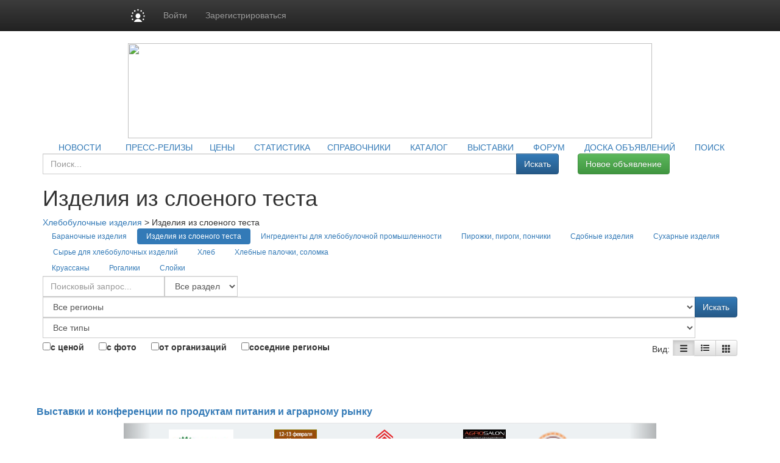

--- FILE ---
content_type: text/css
request_url: https://cdn.pdo.ru/css/prodportal.css
body_size: 2471
content:
#industry_id, #section {
	width: 120px !important;
}
#search-ext {
	width: 200px !important;
}

ul.divmenu {
    /*padding: 5px 3px 5px 3px !important;*/
    padding: 0 5px !important;
    border-top: none !important;
    border-bottom: none !important;
    margin: 0px 0 15px 5px !important;
}

ul.divmenu li {
    display: inline-block !important;
    padding: 0 10px 0 0 !important;
    height: inherit !important;
    margin: 0 !important;
    border: 0 !important;
    line-height: 18px;
}

ul.divmenu li a {
    color: #000 !important;
    text-transform: none !important;
	font-family: Tahoma, sans-serif;
    background-color: #e8f4fb;
    font-size: 13px !important;
    border: 1px solid #003399;
    padding: 0px 5px;
    margin: 2px -5px;
    display: block;
    border-radius: 5px;
}

ul.divmenu li a:hover {
    background-color: #a4cbe2;
}

.tiu .search-labels, .tiu .invite_text, .tiu .nogoods-message {
	font-family: tahoma;
	font-size: 13px !important;
}
.tiu .search-labels label {
	font-size: 11px;
}

.tiu div#search-items-container {
	margin-top: inherit !important;
	margin-right: 5px;
}

.search-form-ext.tiu {
	border-radius: 5px;
}

.tiu .search-form-block {
	margin-top: inherit !important;
	margin: 0 5px;
}

.tiu .search-form-ext {
	padding-right: 0 !important;
}

.tiu .search-form-ext input[type="text"], .tiu .search-form-ext select {
	width: 165px !important;
	border: 0;
	height: 29px !important;
	/* margin-left: -1px !important; */
}
.tiu #search-ext {
	padding-left: 5px !important;
	margin-left: 0 !important;
	margin-right: 0 !important;
	border: 0;
	margin-bottom: 1px;
	width: 175px !important;
}








.photo-element-item-title {
    padding: 0;
    font-family: Roboto, "Roboto Condensed", Ubuntu;
	margin-bottom: 5px !important;
}

.list-type-1 .photo-element-item .photo-element-item-title {
    min-height: 2.5em;
    height: 2.7em;
    padding: 0 5px;
}

.list-type-1 .photo-element-item-title>span {
    font-size: 14px !important;
    line-height: 13px;
    height: 30px;
    padding: 3px 0 0;
    display: inline-block;
    font-weight: normal;
    overflow: hidden;
}

.list-type-1 .photo-element-item-title {
    padding: 0px 5px 0;
    display: block;
    height: 2.6em;
    overflow: hidden;
    font-family: "Roboto Condensed", Roboto, Ubuntu;
}

.list-type-2 .photo-element-item-title {
    font-family: "Roboto Condensed", Roboto, Ubuntu;
}

.list-type-1 .photo-element-title-wrapper .photo-element-item-title {
    padding: 0;
}

.list-type-1 .photo-element-item-type {
    display: none;
}

.list-type-1 span.photo-element-item-price {
    display: block;
    line-height: 1em;
    padding: 0 5px 0 0;
    position: absolute;
    right: 0;
    bottom: 5px;
}

.list-type-3 span.photo-element-item-price {
	margin-top: -26px;
    text-align: center;
	line-height: 16px;
}
.list-type-3 .photo-element-item-title {
	width: 450px;
}

.list-type-1 span.photo-element-item-location {
    display: block;
    overflow: hidden !important;
    width: 7em !important;
    position: absolute;
    bottom: 5px;
    /*height: auto;*/
    line-height: 1.2em;
    font-size: 1em !important;
    max-width: 8em;
    overflow: hidden;
    height: 1em;
    width: 14em;
    padding: 0 5px;
    padding-bottom: 1px;
}

.list-type-1 .photo-element-price-block {
    font-size: 0.9em;
}

.list-type-3 a.photo-element-item-author {
    color: #48679a;
	font-family: "Roboto Condensed", Roboto, Ubuntu;
	overflow: hidden;
    height: 14px;
}

a.photo-element-item-author {
	font-family: "Roboto Condensed", Roboto, Ubuntu;
	font-size: 1.2em;
}

.list-type-3 .photo-element-pretty-price, .list-type-3 .photo-element-item-currency, .list-type-3 .photo-element-item-unit {
    font-size: 14px !important;
}

.list-type-3 .photo-element-item-type {
    margin-bottom: 3px;
	font-size: 13px;
	text-align: -webkit-center;
}

.list-type-3 .photo-element-item-date {
    width: 120px;
    display: inline-block;
	margin-left: 0 !important;
	font-size: 12px !important;
}

.list-type-3 .photo-element-item-location {
    display: inline-block;
    width: 150px;
    color: #777;
	font-size: 12px !important;
}

.img-icon {
    margin-right: 10px !important;
	line-height: 14px;
	margin-top: 2px !important;
	padding-bottom: 10px !important;
}

.list-type-3 .photo-element-item-title a {
	line-height: 14px;
}

.list-type-2 .photo-element-item-title a {
	font-size: 18px !important;
}

.list-type-2 .photo-element-item-type, .list-type-2 .photo-element-price-block, .list-type-2 .photo-element-item-location, .list-type-2 .photo-element-item-date {
    font-size: 14px !important;
    font-family: "Roboto Condensed", Roboto, Ubuntu;
}

.list-type-2 .photo-element-item-location {
    font-size: 14px !important;
}

.list-type-3 .photo-element-item-title a, .photo-element-item-date, .photo-element-item-price, .photo-element-item-location, .photo-element-pretty-price, .photo-element-item-currency, .photo-element-item-unit {
    font-family: "Roboto Condensed", Roboto, Ubuntu;
    font-size: 14px !important;
}

.list-type-3 .photo-element-item-title a {
    font-size: 1.4em !important;
}

.tiu .search-button button {
	width: 37px !important;
    height: 30px !important;
    cursor: pointer !important;
    border: 0 !important;
    margin-left: -1px !important;
	margin-top: -4px;
	margin-right: 0;
}
.tiu .search-labels label input[type="checkbox"] {
	position: relative;
    vertical-align: -webkit-baseline-middle;
	top: -4px;
}
.photo-element-item-wrapper {
	font-size: 11px;
}
.picture-count {
	font-family: Roboto;
}
.list-type-2 .photo-element-item-wrapper {
	padding-left: 20px !important;
}
#message {
	padding-top: 7px !important;
	font-size: 13px !important;
}
#input_msg_form #message {
	margin-bottom: 10px !important;
}
#t-s-b {
	margin-top: 10px;
}
.not-logged {
	padding: 0 15px;
}
#sendMsgBtn {
	margin-bottom: 10px !important;
}
.list-type-1 .item-container {
	overflow: hidden;
    width: 200px;
	margin-right: 25px;
}
#content h1 {
	font-family: "Helvetica Neue",Helvetica,Arial,sans-serif;
	line-height: 22px;
    margin-left: 5px;
}
ul.crumbs {
	font-family: Tahoma;
    margin-left: 5px !important;
}

button.active {
	cursor: default;
}

.invite_block {
	width: 635px !important;
}

.checkbox-inputs {
	padding-top: 3px !important;
}

.container.bizon-container {
	max-width: 880px !important;
}

.btn.btn-default, span.fa-list-ul {
	font-size: 14px !important;
}
.special_offer_mark {
	left: 3px !important;
}
.photo-element-item-image > a {
	margin-right: 15px;
}
#content h1 {
	font-weight: bold !important;
}
.always_underline {
	text-decoration: underline;
}
#content {
	font-size: 12px;
}
p.news_content {
	/* font-family: inherit !important; */
	font-family: "Helvetica Neue",Helvetica,Arial,sans-serif;
	color: inherit !important;
}

.list-type-3 .photo-element-pretty-price {
	display: block;
}
.list-type-3 .photo-element-item-currency, .list-type-3 .photo-element-item-unit {
	font-weight: normal !important;
	font-size: 12px !important;
}
.list-type-3 .photo-element-pretty-price {
	font-size: 17px !important;
}
.list-type-3 .photo-element-item-type {
	font-size: 12px;
}
.view-buttons {
	display: block;
    float: left;
    margin-top: 5px;
    margin-right: 5px;
}
.search-labels {
	float: left;
}
.search-form-toolbar {
	float: right;
}
.search-form-back {
	margin-bottom: 15px;
}
.date-td {
	font-size: inherit !important;
	line-height: inherit !important;
}
div {
	font-size: inherit !important;
}
.nav.nav-pills li {
	line-height: 6px;
}
.nav.nav-pills a {
	font-size: 12px !important;
}
.price-span {
	line-height: 18px !important;
}
.one-offer * {
	font-size: 12px !important;
}
.carousel-nav * {
	font-size: 34px !important;
}
.yashare-auto-init {
	margin-bottom: 15px;
}
#carousel-wrapper {
	width: 680px !important;
    max-height: 300px !important;
}
.carousel-picture {
	max-width: 500px !important;
	width: 500px !important;
}
.carousel-picture img {
	max-height: 300px !important;
    max-width: 500px !important;
}
.checkbox-inputs label {
	padding-right: 20px !important;
}
#pagination {
	text-align: center;
}

.img-3 {
	max-height: 145px !important;
    height: 145px !important;
	text-align: left !important;
}
.photo-list img {
	max-width: 210px !important;
}
.photo-fav-star {
	right: 15px !important;
}
.pretty-star-td span.star {
	font-size: 26px !important;
}
.title_pretty {
	font-size: 17px !important;
}
.pretty-price-span {
	font-size: 16px !important;
}
#sso_rendered {
	font-size: 11px !important;
}
.g-recaptcha {
	margin-left: 15px;
	margin-top: 15px;
}
#footer-note {
	padding-top: 10px;
	padding-left: 15px;
}
.message-author-label, .table.table-contact {
	font-size: 12px;
}
.picture-td {
	padding: 8px;
}
.picture-td a {
	font-size: 12px !important;
}
.glyphicon-picture {
	font-size: 20px !important;
}
.fa-chevron-circle-right {
	font-size: 30px !important;
}
.title-td {
	font-size: 17px !important;
}
.date-td, .okrug-td, .region-td, .author-td {
	font-size: 13px !important;
}
.popup-login {
	padding: 0 10px;
}
.popup-login label {
	color: white;
	font-size: 12px;
}
.popup-login a {
	color: white;
	font-size: 12px;
}
.popup-login #Email, .popup-login #Password {
	padding-left: 5px;
	font-size: 14px;
}
.news_feed {
	padding-top: 0;
	margin-top: 0;
}
.item_actions_menu.megasoftnews_news_actions_menu {
	margin-bottom: -40px;
}
.news_title a {
	font-size: 14px;
}

--- FILE ---
content_type: application/javascript
request_url: https://www.breadportal.ru/lizard/showbanner.js
body_size: 2245
content:

var MegasoftOpenads = (function($){

    return function(config) {

        if (!config.files || !config.adimage || !config.adclick) {
            return false;
        }

        return {

            canPlayFlash: function() {

                var nav  = navigator;
                var mime = 'application/x-shockwave-flash';
                var plugin = ((nav.mimeTypes && nav.mimeTypes[mime]) 
                    ? nav.mimeTypes[mime].enabledPlugin : 0);

                if (plugin) 
                {
                    return true;
                }
                else if (nav.userAgent && 
                     nav.userAgent.indexOf("MSIE") >= 0 && 
                    (nav.appVersion.indexOf("Win") != -1))
                {
                     var flashObj = null;
                     try
                     {
                        flashObj = new ActiveXObject('ShockwaveFlash.ShockwaveFlash'); 
                        return true;
                     } 
                     catch (ex)
                     {
                        return false;
                     }
                }
                return false;
            },

            showBanner: function(banner, target) {

                if (!banner) {
                    return false;
                }

                if (!target || target.length <= 0) {
                    return false;
                }

				if(banner.content == 'html')
				{
					if(this.showHtmlBanner(banner, target))
					{
						return true;
                    } 
					else if (banner.stub.length > 0) 
					{
                        banner.storage = '';
                        return this.showFlashBannerStub(banner, target);
                    }

                    return true;
				}

                if (banner.content == 'swf')
                {
                    if (this.canPlayFlash()) {
                        return this.showFlashBanner(banner, target);
                    } else if (banner.stub.length > 0) {
                        banner.storage = '';
                        return this.showFlashBannerStub(banner, target);
                    } else {
                        return true;
                    }
                } 
                else if (banner.content == 'html5') 
                {
                    if (1) { // global variable from swiffy api
                        return this.showHtml5Banner(banner, target);
                    } else if (banner.stub.length > 0) {
                        banner.storage = '';
                        return this.showFlashBannerStub(banner, target);
                    } else {
                        return true;
                    }
                } 
                else if (banner.content == 'html5gwd') 
                {
                    if (1) { // global variable from swiffy api
                        return this.showHtml5gwdBanner(banner, target);
                    } else if (banner.stub.length > 0) {
                        banner.storage = '';
                        return this.showFlashBannerStub(banner, target);
                    } else {
                        return true;
                    }
                }
                else if ( banner.content == 'gif' || 
                            banner.content == 'jpeg' || 
                            banner.content == 'png') 
                {
                    return this.showImageBanner(banner, target);
                } 
                else 
                {
                    return false;
                }
            },

            showHtmlBanner: function(banner, target) {				
                var adclick = config.adclick + '?bannerid=' + banner.id + 
                    '&zoneid=' + banner.zone + '&source=&dest=' + 
                    escape(banner.url);

                var container = $('<div></div>');
                container.css({width:banner.width, height: banner.height});
				ob = $(banner.htmltemplate);
				container.append(ob);
				target.append(container);
                return true;
            },

            showHtml5Banner: function(banner, target) {

                var adclick = config.adclick + '?bannerid=' + banner.id + 
                    '&zoneid=' + banner.zone + '&source=&dest=' + 
                    escape(banner.url);
				console.log('banner:');
				console.log(banner);
				console.log('htmlTemplate: '+banner.htmltemplate)	
                var json = $.parseJSON(banner.htmltemplate);
				console.log('Parsed json: ' + json);
                var a = $('<a></a>').attr({href: adclick}).attr({target: banner.target});
                var container = $('<div></div>');
                container.css({width:banner.width, height: banner.height});
                a.append(container);
                target.append(a);
                var stage = new swiffy.Stage(container[0], json, {});
                stage.start();
                return true;
            },

          showHtml5gwdBanner: function(banner, target) {
                var adclick = config.adclick + '?bannerid=' + banner.id + 
                    '&zoneid=' + banner.zone + '&source=&dest=' + 
                    escape(banner.url);

				console.log('banner:');
				console.log(banner);

                var container = $('<div></div>');
                var container_frame = $(banner.htmlcache);
                //var a = $('<a></a>').attr({href: adclick}).attr({target: banner.target}).css({width:banner.width, height: banner.height, position:'absolute', display:'inline-block', left:0 });

                container.append(container_frame);
                //container.append(a);

                target.append(container);

                return true;
            },

            showFlashBanner: function (banner, target) {

                var click = config.adclick + '?bannerid=' + banner.id + 
                    '&zoneid=' + banner.zone + '&source=&dest=' + banner.url + 
                    '&atar1=' + banner.target;
                var url = ((banner.storage == 'sql') 
                    ? config.adimage + '?filename=' + banner.file + '&contenttype=' + 
                      banner.content + '&alink1=' + escape(click)
                    : config.files + banner.file + '?alink1=' + escape(click));
				var object = $('<object></object>')
                    .attr({classid: 'clsid:D27CDB6E-AE6D-11cf-96B8-444553540000'})
                    .attr({codebase: 'http://fpdownload.adobe.com/pub/shockwave/cabs/flash/swflash.cab#version=6,0,0,0'})
                    .attr({width: banner.width})
                    .attr({height: banner.height})
                    .append($('<param>').attr({name: 'movie'}).attr({value: url}))
                    .append($('<param>').attr({name: 'quality'}).attr({value: 'high'}))
                    .append($('<param>').attr({name: 'allowScriptAccess'}).attr({value: 'always'}));
				var embed = $('<embed></embed>')
                        .attr({src: url})
                        .attr({quality: 'high'})
                        .attr({width: banner.width})
                        .attr({height: banner.height})
                        .attr({type: 'application/x-shockwave-flash'})
                        .attr({pluginspace: 'http://www.adobe.com/go/getflashplayer'})
                        .attr({allowScriptAccess: 'always'});
				if (window.navigator.userAgent.indexOf('MSIE ')!=-1){
					target.append(embed);
				}else{
					object.append(embed);
					target.append(object);
				}
                
				
                if (banner.append.length > 0) {
                    target.append($(banner.append));
                }
                return true;
            },

            showFlashBannerStub: function (banner, target) {

                banner.file = banner.stub; 
                return this.showImageBanner(banner, target);
            },

            showImageBanner: function (banner, target) {
				if (!banner.htmlcache) {
					var url = ((banner.storage == 'sql') 
						? config.adimage + '?filename=' + banner.file + 
						  '&contenttype=' + banner.content
						: config.files + banner.file);
					var adclick = config.adclick + '?bannerid=' + banner.id + 
						'&zoneid=' + banner.zone + '&source=&dest=' + 
						escape(banner.url);

					target.append(
						$('<a></a>')
						.attr({href: adclick})
						.attr({target: banner.target})
						.append(
							$('<img>')
							.attr({src: url})
							.attr({width: banner.width})
							.attr({height: banner.height})
							.attr({alt: banner.alt})
							.attr({title: banner.alt})
							.attr({border: 0})
						)
					);
					if (banner.append.length > 0) {
						target.append($(banner.append));
					}
					return true;
				}
				
				target[0].innerHTML = banner.htmlcache;
				try {
					let re = /<script>(.+)<\/script>/is;
					let found = banner.htmlcache.match(re);
					if ( found[1] ) {
                        let js = found[1].replace('<script>', '');
                        js = js.replace('</script>', '')
                        //console.log(js);
						let script = document.createElement('script');
						script.innerHTML = js;
						document.body.appendChild(script);
					}
				} catch(err) {
					console.error(err);
				}
				
                return true;

				/*
                var url = ((banner.storage == 'sql') 
                    ? config.adimage + '?filename=' + banner.file + 
                      '&contenttype=' + banner.content
                    : config.files + banner.file);
                var adclick = config.adclick + '?bannerid=' + banner.id + 
                    '&zoneid=' + banner.zone + '&source=&dest=' + 
                    escape(banner.url);

                target.append(
                    $('<a></a>')
                    .attr({href: adclick})
                    .attr({target: banner.target})
                    .append(
                        $('<img>')
                        .attr({src: url})
                        .attr({width: banner.width})
                        .attr({height: banner.height})
                        .attr({alt: banner.alt})
                        .attr({title: banner.alt})
                        .attr({border: 0})
                    )
                );
                if (banner.append.length > 0) {
                    target.append($(banner.append));
                }
                return true;
				*/
            }
        }
    }
})(jQuery);


--- FILE ---
content_type: text/json; charset=utf-8
request_url: https://www.breadportal.ru/?module=lizard
body_size: 6761
content:
[{"component":"lizard_banner","json":{"error":"\u0412\u0441\u0435 \u0431\u0430\u043d\u043d\u0435\u0440\u044b, \u043f\u0440\u0438\u0432\u044f\u0437\u0430\u043d\u043d\u044b\u0435 \u043a \u0434\u0430\u043d\u043d\u043e\u0439 \u0437\u043e\u043d\u0435 \u043d\u0435\u0430\u043a\u0442\u0438\u0432\u043d\u044b"},"id":139},{"component":"lizard_banner","json":{"error":"\u0412\u0441\u0435 \u0431\u0430\u043d\u043d\u0435\u0440\u044b, \u043f\u0440\u0438\u0432\u044f\u0437\u0430\u043d\u043d\u044b\u0435 \u043a \u0434\u0430\u043d\u043d\u043e\u0439 \u0437\u043e\u043d\u0435 \u043d\u0435\u0430\u043a\u0442\u0438\u0432\u043d\u044b"},"id":140},{"component":"lizard_banner","json":{"error":"\u0412\u0441\u0435 \u0431\u0430\u043d\u043d\u0435\u0440\u044b, \u043f\u0440\u0438\u0432\u044f\u0437\u0430\u043d\u043d\u044b\u0435 \u043a \u0434\u0430\u043d\u043d\u043e\u0439 \u0437\u043e\u043d\u0435 \u043d\u0435\u0430\u043a\u0442\u0438\u0432\u043d\u044b"},"id":141},{"component":"lizard_banner","json":{"error":"\u0412\u0441\u0435 \u0431\u0430\u043d\u043d\u0435\u0440\u044b, \u043f\u0440\u0438\u0432\u044f\u0437\u0430\u043d\u043d\u044b\u0435 \u043a \u0434\u0430\u043d\u043d\u043e\u0439 \u0437\u043e\u043d\u0435 \u043d\u0435\u0430\u043a\u0442\u0438\u0432\u043d\u044b"},"id":142},{"component":"lizard_banner","json":{"error":"\u0412\u0441\u0435 \u0431\u0430\u043d\u043d\u0435\u0440\u044b, \u043f\u0440\u0438\u0432\u044f\u0437\u0430\u043d\u043d\u044b\u0435 \u043a \u0434\u0430\u043d\u043d\u043e\u0439 \u0437\u043e\u043d\u0435 \u043d\u0435\u0430\u043a\u0442\u0438\u0432\u043d\u044b"},"id":143},{"component":"lizard_banner","json":{"error":"\u0412\u0441\u0435 \u0431\u0430\u043d\u043d\u0435\u0440\u044b, \u043f\u0440\u0438\u0432\u044f\u0437\u0430\u043d\u043d\u044b\u0435 \u043a \u0434\u0430\u043d\u043d\u043e\u0439 \u0437\u043e\u043d\u0435 \u043d\u0435\u0430\u043a\u0442\u0438\u0432\u043d\u044b"},"id":144},{"component":"lizard_banner","json":{"error":"\u0412\u0441\u0435 \u0431\u0430\u043d\u043d\u0435\u0440\u044b, \u043f\u0440\u0438\u0432\u044f\u0437\u0430\u043d\u043d\u044b\u0435 \u043a \u0434\u0430\u043d\u043d\u043e\u0439 \u0437\u043e\u043d\u0435 \u043d\u0435\u0430\u043a\u0442\u0438\u0432\u043d\u044b"},"id":145},{"component":"lizard_banner","json":{"error":"\u0412\u0441\u0435 \u0431\u0430\u043d\u043d\u0435\u0440\u044b, \u043f\u0440\u0438\u0432\u044f\u0437\u0430\u043d\u043d\u044b\u0435 \u043a \u0434\u0430\u043d\u043d\u043e\u0439 \u0437\u043e\u043d\u0435 \u043d\u0435\u0430\u043a\u0442\u0438\u0432\u043d\u044b"},"id":146},{"component":"lizard_banner","json":{"error":"\u0412\u0441\u0435 \u0431\u0430\u043d\u043d\u0435\u0440\u044b, \u043f\u0440\u0438\u0432\u044f\u0437\u0430\u043d\u043d\u044b\u0435 \u043a \u0434\u0430\u043d\u043d\u043e\u0439 \u0437\u043e\u043d\u0435 \u043d\u0435\u0430\u043a\u0442\u0438\u0432\u043d\u044b"},"id":147},{"component":"lizard_banner","json":{"error":"\u0412\u0441\u0435 \u0431\u0430\u043d\u043d\u0435\u0440\u044b, \u043f\u0440\u0438\u0432\u044f\u0437\u0430\u043d\u043d\u044b\u0435 \u043a \u0434\u0430\u043d\u043d\u043e\u0439 \u0437\u043e\u043d\u0435 \u043d\u0435\u0430\u043a\u0442\u0438\u0432\u043d\u044b"},"id":148},{"component":"lizard_banner","json":{"error":"\u0412\u0441\u0435 \u0431\u0430\u043d\u043d\u0435\u0440\u044b, \u043f\u0440\u0438\u0432\u044f\u0437\u0430\u043d\u043d\u044b\u0435 \u043a \u0434\u0430\u043d\u043d\u043e\u0439 \u0437\u043e\u043d\u0435 \u043d\u0435\u0430\u043a\u0442\u0438\u0432\u043d\u044b"},"id":149},{"component":"lizard_banner","json":{"error":"\u0412\u0441\u0435 \u0431\u0430\u043d\u043d\u0435\u0440\u044b, \u043f\u0440\u0438\u0432\u044f\u0437\u0430\u043d\u043d\u044b\u0435 \u043a \u0434\u0430\u043d\u043d\u043e\u0439 \u0437\u043e\u043d\u0435 \u043d\u0435\u0430\u043a\u0442\u0438\u0432\u043d\u044b"},"id":150},{"component":"lizard_banner","json":{"error":"\u0412\u0441\u0435 \u0431\u0430\u043d\u043d\u0435\u0440\u044b, \u043f\u0440\u0438\u0432\u044f\u0437\u0430\u043d\u043d\u044b\u0435 \u043a \u0434\u0430\u043d\u043d\u043e\u0439 \u0437\u043e\u043d\u0435 \u043d\u0435\u0430\u043a\u0442\u0438\u0432\u043d\u044b"},"id":151},{"component":"lizard_banner","json":{"error":"\u0412\u0441\u0435 \u0431\u0430\u043d\u043d\u0435\u0440\u044b, \u043f\u0440\u0438\u0432\u044f\u0437\u0430\u043d\u043d\u044b\u0435 \u043a \u0434\u0430\u043d\u043d\u043e\u0439 \u0437\u043e\u043d\u0435 \u043d\u0435\u0430\u043a\u0442\u0438\u0432\u043d\u044b"},"id":152},{"component":"lizard_banner","json":{"error":"\u0412\u0441\u0435 \u0431\u0430\u043d\u043d\u0435\u0440\u044b, \u043f\u0440\u0438\u0432\u044f\u0437\u0430\u043d\u043d\u044b\u0435 \u043a \u0434\u0430\u043d\u043d\u043e\u0439 \u0437\u043e\u043d\u0435 \u043d\u0435\u0430\u043a\u0442\u0438\u0432\u043d\u044b"},"id":298},{"component":"lizard_banner","json":{"error":"\u0412\u0441\u0435 \u0431\u0430\u043d\u043d\u0435\u0440\u044b, \u043f\u0440\u0438\u0432\u044f\u0437\u0430\u043d\u043d\u044b\u0435 \u043a \u0434\u0430\u043d\u043d\u043e\u0439 \u0437\u043e\u043d\u0435 \u043d\u0435\u0430\u043a\u0442\u0438\u0432\u043d\u044b"},"id":327},{"component":"lizard_banner","json":{"error":"\u0412\u0441\u0435 \u0431\u0430\u043d\u043d\u0435\u0440\u044b, \u043f\u0440\u0438\u0432\u044f\u0437\u0430\u043d\u043d\u044b\u0435 \u043a \u0434\u0430\u043d\u043d\u043e\u0439 \u0437\u043e\u043d\u0435 \u043d\u0435\u0430\u043a\u0442\u0438\u0432\u043d\u044b"},"id":328},{"component":"lizard_banner","json":{"error":"\u0412\u0441\u0435 \u0431\u0430\u043d\u043d\u0435\u0440\u044b, \u043f\u0440\u0438\u0432\u044f\u0437\u0430\u043d\u043d\u044b\u0435 \u043a \u0434\u0430\u043d\u043d\u043e\u0439 \u0437\u043e\u043d\u0435 \u043d\u0435\u0430\u043a\u0442\u0438\u0432\u043d\u044b"},"id":329},{"component":"lizard_banner","json":{"error":"\u0412\u0441\u0435 \u0431\u0430\u043d\u043d\u0435\u0440\u044b, \u043f\u0440\u0438\u0432\u044f\u0437\u0430\u043d\u043d\u044b\u0435 \u043a \u0434\u0430\u043d\u043d\u043e\u0439 \u0437\u043e\u043d\u0435 \u043d\u0435\u0430\u043a\u0442\u0438\u0432\u043d\u044b"},"id":330},{"component":"lizard_banner","json":{"error":"\u0412\u0441\u0435 \u0431\u0430\u043d\u043d\u0435\u0440\u044b, \u043f\u0440\u0438\u0432\u044f\u0437\u0430\u043d\u043d\u044b\u0435 \u043a \u0434\u0430\u043d\u043d\u043e\u0439 \u0437\u043e\u043d\u0435 \u043d\u0435\u0430\u043a\u0442\u0438\u0432\u043d\u044b"},"id":331},{"component":"lizard_banner","json":{"error":"\u0412\u0441\u0435 \u0431\u0430\u043d\u043d\u0435\u0440\u044b, \u043f\u0440\u0438\u0432\u044f\u0437\u0430\u043d\u043d\u044b\u0435 \u043a \u0434\u0430\u043d\u043d\u043e\u0439 \u0437\u043e\u043d\u0435 \u043d\u0435\u0430\u043a\u0442\u0438\u0432\u043d\u044b"},"id":332},{"component":"lizard_banner","json":{"error":"\u0412\u0441\u0435 \u0431\u0430\u043d\u043d\u0435\u0440\u044b, \u043f\u0440\u0438\u0432\u044f\u0437\u0430\u043d\u043d\u044b\u0435 \u043a \u0434\u0430\u043d\u043d\u043e\u0439 \u0437\u043e\u043d\u0435 \u043d\u0435\u0430\u043a\u0442\u0438\u0432\u043d\u044b"},"id":333}]

--- FILE ---
content_type: application/javascript
request_url: https://cdn.pdo.ru/js/common.js?c=4
body_size: 2130
content:
$( document ).ready(function() {

    if ($('#setautopost').is(':checked')) {

    } else {
        $('.autopost-hidden').css("display", "none");
    }

    $('#setautopost').click(function() {
        if ($(this).is(':checked')) {
            $('.autopost-hidden').slideDown();
        } else {
            $('.autopost-hidden').slideUp();
        }
    });

	if($('#right_banner')){
		window.onscroll = function () {
			scroll_right_banner();
		}
	}

	$('#register').on('click', function(){
		window.location = 'https://reg.bizon.ru/local/reg?backurl=http://pdo.ru/&source=pdo';
	});

	$('#fogot-password').on('click', function(){
		window.location = 'https://reg.bizon.ru/local/recovery?source=pdo&backto=http://pdo.ru';
	});

	$('#login-button').on('click', function(){
		alert('logging in progress....');
	});

	function customize(){

		if ($( window ).width() < 460 ) {
			$('.sm-hide').hide();
		} else {
			$('.sm-hide').show();
		}
	}

	$( window ).resize(function() {
		customize();
	});

	customize();
	subtext('td.community > a',25);
	
});

    function subtext(selector,length) {

        $(selector).each(function(){
            if($(this).text().length > length){
                $(this).text($(this).text().substring(0,length)+'...' );
            }
        });
    }

    $(document).ready(function () {
        $('[data-toggle="tooltip"]').tooltip({placement: 'top',trigger: 'manual'});
		$('[data-toggle="starhint"]').tooltip();

        $('span.star').click(function() {
            
           if ($(this).hasClass('glyphicon-star-empty')) {
                $(this).removeClass('glyphicon-star-empty').removeClass('disableColor').addClass('glyphicon-star').addClass('yellowColor');
                $(this).tooltip('show');
				$('.addToFav').text('В избранном');
                var that = $(this);
                setTimeout(function(){ that.tooltip('destroy'); }, 1000);
            }
            else if ($(this).hasClass('glyphicon-star')){           
                
                $(this).removeClass('glyphicon-star').removeClass('yellowColor').addClass('glyphicon-star-empty').addClass('disableColor');
				$('.addToFav').text('В избранное');				
				$('#fav-list .glyphicon-star-empty').parents('tr:first').hide().next().hide();
            }
        });
		
		$('.addToFav').click(function() {
			$('span.star').trigger('click');
		});

		toFavorites = function(id) {
			$.ajax({
				url: '?module=tofavorites',
				method: "POST",
				dataType : "json",
				data: {'offer_id':id},
				success: function(data) {
					if (data.error) {
						document.getElementsByClassName("error-msg")[0].innerHTML = data.error;
						document.getElementsByClassName("error-msg")[0].style.display = 'block';
					}
					if(!data.error){
						//console.log(data);						
						//window.location.reload();					
					}
				}
			});
			return false;
		};
		
		upOffer = function(id)
        {
			$.ajax({
				url: '?module=upOffer',
				method: "POST",
				dataType : "json",
				data: {'offer_id': id},
				success: function(data) {
					if ( !data.result ) {
					    if ( data.error ) {
                            document.getElementsByClassName("error-msg")[0].innerHTML = data.error;
                            document.getElementsByClassName("error-msg")[0].style.display = 'block';
                            window.scrollTo(0, 0);
                            if ( data.error_code && (parseInt(data.error_code) === 7 || parseInt(data.error_code) === 8) ) {
                                window.location.href = '/?module=pay&up_offer=' + id;
                            }
                        } else {
					        alert('Не удалось поднять объявление!');
                        }
					} else {
						window.location.reload();
					}
				}
			});
			return false;
		};

        setVisibility = function(id, visibility)
		{
            $.ajax({
                url: '?module=setVisibility',
                method: "POST",
                dataType : "json",
                data: {'offer_id':id, visibility:visibility},
                success: function(data) {
                    if ( !data.result ) {
                        if ( data.error ) {
                            document.getElementsByClassName("error-msg")[0].innerHTML = data.error;
                            document.getElementsByClassName("error-msg")[0].style.display = 'block';
                            window.scrollTo(0, 0);
                            if ( data.error_code && (parseInt(data.error_code) === 7 || parseInt(data.error_code) === 8) ) {
                                window.location.href = '/?module=pay&up_offer=' + id;
                            }
                        } else {
                            alert('Не удалось ' + (visibility ? 'опубликовать' : 'снять с публикации') + ' объявление!');
                        }
                    } else {
                        window.location.reload();
                    }
                }
            });
            return false;
        };

        activateOffer = function(id)
		{
            $.ajax({
                url: '?module=activateOffer',
                method: "POST",
                dataType: "json",
                data: {'delayed_offer_id': id},
                success: function(data) {
                    if ( data.error ) {
                        document.getElementsByClassName("error-msg")[0].innerHTML = data.error;
                        document.getElementsByClassName("error-msg")[0].style.display = 'block';
                        window.scrollTo(0, 0);
                    }
                    if ( !data.error ){
                        window.location.reload();
                    }
                }
            });
            return false;
        };
		
		$('.tofav').click(function() {
			if ($(this).text()=='Добавить в Избранное') {
                $(this).text('Убрать из Избранного');
            }
            else
            {
                $(this).text('Добавить в Избранное');
            }
        });
		
		$('.pull-down').each(function() {
			var $this = $(this);
			$this.css('margin-top', $this.parent().height() - $this.height())
		});
		
		$( "#search" ).focus(function() {
			$(this).parents('.search-form').removeClass('hidden-search');
		});
		
		$( "#search" ).blur(function() {
			if ($(this).val()=='') {
				$(this).parents('.search-form').addClass('hidden-search');
			}
		});

        $( "#search1" ).focus(function() {
            $(this).parents('.search-form').removeClass('hidden-search');
        });

        $( "#search1" ).blur(function() {
            if ($(this).val()=='') {
                $(this).parents('.search-form').addClass('hidden-search');
            }
        });
		
		$('span.star').css('opacity', '1');
		$('div.search-form').css('opacity', '1');
		
		

    });
	
function confirmDelete() {
	if (confirm("Вы подтверждаете удаление?")) {
		return true;
	} else {
		return false;
	}
}

function showInvis(atrr,cookie,domain){
	 var btn = $('#'+atrr);
	 var is_visible = btn.is(':visible')?true:false;
	 if(!is_visible){
         btn.removeClass( "hidden" );
         var hide_now = 0;
    } else {
        btn.addClass( "hidden" );
        var hide_now = 1;          
    }
    if(cookie&&domain){
        $.cookie(cookie, hide_now,{domain: '.'+domain});
    } else if(cookie){
        $.cookie(cookie, hide_now);
    }
}

--- FILE ---
content_type: application/javascript
request_url: https://cdn.pdo.ru/js/jquery.reject.js?c=1
body_size: 7108
content:
/*
 * jReject (jQuery Browser Rejection Plugin)
 * Version 1.1.0
 * URL: http://jreject.turnwheel.com/
 * Description: jReject is a easy method of rejecting specific browsers on your site
 * Author: Steven Bower (TurnWheel Designs) http://turnwheel.com/
 * Copyright: Copyright (c) 2009-2014 Steven Bower under dual MIT/GPLv2 license.
 */

(function($) {
$.reject = function(options) {
	var opts = $.extend(true, {
        // Specifies which browsers/versions will be blocked
		reject : {
			all: false, // Covers Everything (Nothing blocked)
			msie: 6 // Covers MSIE <= 6 (Blocked by default)
			/*
			 * Many possible combinations.
             * You can specify browser (msie, chrome, firefox)
             * You can specify rendering engine (geko, trident)
			 * You can specify OS (Win, Mac, Linux, Solaris, iPhone, iPad)
             *
             * You can specify versions of each.
             * Examples: msie9: true, firefox8: true,
             *
             * You can specify the highest number to reject.
             * Example: msie: 9 (9 and lower are rejected.
             *
             * There is also "unknown" that covers what isn't detected
			 * Example: unknown: true
			 */
		},
		display: [], // What browsers to display and their order (default set below)
		browserShow: true, // Should the browser options be shown?
		browserInfo: { // Settings for which browsers to display
            chrome: {
                // Text below the icon
                text: 'Google Chrome',
                // URL For icon/text link
                url: 'http://www.google.com/chrome/',
                // (Optional) Use "allow" to customized when to show this option
                // Example: to show chrome only for IE users
                // allow: { all: false, msie: true }
            },
			firefox: {
				text: 'Mozilla Firefox',
				url: 'http://www.mozilla.com/firefox/'
			},
			safari: {
				text: 'Safari',
				url: 'http://www.apple.com/safari/download/'
			},
			opera: {
				text: 'Opera',
				url: 'http://www.opera.com/download/'
			},
			msie: {
				text: 'Internet Explorer',
				url: 'http://www.microsoft.com/windows/Internet-explorer/'
			}
		},

		// Pop-up Window Text
		header: 'Did you know that your Internet Browser is out of date?',

		paragraph1: 'Your browser is out of date, and may not be compatible with '+
					'our website. A list of the most popular web browsers can be '+
					'found below.',

		paragraph2: 'Just click on the icons to get to the download page',

        // Allow closing of window
		close: true,

		// Message displayed below closing link
		closeMessage: 'By closing this window you acknowledge that your experience '+
						'on this website may be degraded',
        closeLink: 'Close This Window',
		closeURL: '#',

        // Allows closing of window with esc key
		closeESC: true,

        // Use cookies to remmember if window was closed previously?
		closeCookie: false,
		// Cookie settings are only used if closeCookie is true
		cookieSettings: {
			// Path for the cookie to be saved on
			// Should be root domain in most cases
			path: '/',
			// Expiration Date (in seconds)
			// 0 (default) means it ends with the current session
			expires: 0
		},

        // Path where images are located
		imagePath: 'http://cdn.pdo.ru/images/',
        // Background color for overlay
		overlayBgColor: '#000',
        // Background transparency (0-1)
		overlayOpacity: 0.8,

		// Fade in time on open ('slow','medium','fast' or integer in ms)
		fadeInTime: 'fast',
		// Fade out time on close ('slow','medium','fast' or integer in ms)
		fadeOutTime: 'fast',

		// Google Analytics Link Tracking (Optional)
		// Set to true to enable
		// Note: Analytics tracking code must be added separately
		analytics: false
	}, options);

	// Set default browsers to display if not already defined
	if (opts.display.length < 1) {
		opts.display = [ 'chrome','firefox','safari','opera','msie' ];
	}

	// beforeRject: Customized Function
	if ($.isFunction(opts.beforeReject)) {
		opts.beforeReject();
	}

	// Disable 'closeESC' if closing is disabled (mutually exclusive)
	if (!opts.close) {
		opts.closeESC = false;
	}

	// This function parses the advanced browser options
	var browserCheck = function(settings) {
		// Check 1: Look for 'all' forced setting
		// Check 2: Browser+major version (optional) (eg. 'firefox','msie','{msie: 6}')
		// Check 3: Browser+major version (eg. 'firefox3','msie7','chrome4')
		// Check 4: Rendering engine+version (eg. 'webkit', 'gecko', '{webkit: 537.36}')
		// Check 5: Operating System (eg. 'win','mac','linux','solaris','iphone')
		var layout = settings[$.layout.name],
			browser = settings[$.browser.name];
		return !!(settings['all']
			|| (browser && (browser === true || $.browser.versionNumber <= browser))
			|| settings[$.browser.className]
			|| (layout && (layout === true || $.layout.versionNumber <= layout))
			|| settings[$.os.name]);
	};

	// Determine if we need to display rejection for this browser, or exit
	if (!browserCheck(opts.reject)) {
		// onFail: Optional Callback
		if ($.isFunction(opts.onFail)) {
			opts.onFail();
		}

		return false;
	}

	// If user can close and set to remmember close, initiate cookie functions
	if (opts.close && opts.closeCookie) {
		// Local global setting for the name of the cookie used
		var COOKIE_NAME = 'jreject-close';

		// Cookies Function: Handles creating/retrieving/deleting cookies
		// Cookies are only used for opts.closeCookie parameter functionality
		var _cookie = function(name, value) {
			// Save cookie
			if (typeof value != 'undefined') {
				var expires = '';

				// Check if we need to set an expiration date
				if (opts.cookieSettings.expires !== 0) {
					var date = new Date();
					date.setTime(date.getTime()+(opts.cookieSettings.expires*1000));
					expires = "; expires="+date.toGMTString();
				}

				// Get path from settings
				var path = opts.cookieSettings.path || '/';

				// Set Cookie with parameters
				document.cookie = name+'='+
					encodeURIComponent((!value) ? '' : value)+expires+
					'; path='+path;

				return true;
			}
			// Get cookie
			else {
				var cookie,val = null;

				if (document.cookie && document.cookie !== '') {
					var cookies = document.cookie.split(';');

					// Loop through all cookie values
					var clen = cookies.length;
					for (var i = 0; i < clen; ++i) {
						cookie = $.trim(cookies[i]);

						// Does this cookie string begin with the name we want?
						if (cookie.substring(0,name.length+1) == (name+'=')) {
							var len = name.length;
							val = decodeURIComponent(cookie.substring(len+1));
							break;
						}
					}
				}

				// Returns cookie value
				return val;
			}
		};

		// If cookie is set, return false and don't display rejection
		if (_cookie(COOKIE_NAME)) {
			return false;
		}
	}

	// Load background overlay (jr_overlay) + Main wrapper (jr_wrap) +
	// Inner Wrapper (jr_inner) w/ opts.header (jr_header) +
	// opts.paragraph1/opts.paragraph2 if set
	var html = '<div id="jr_overlay"></div><div id="jr_wrap"><div id="jr_inner">'+
		'<h1 id="jr_header">'+opts.header+'</h1>'+
		(opts.paragraph1 === '' ? '' : '<p>'+opts.paragraph1+'</p>')+
		(opts.paragraph2 === '' ? '' : '<p>'+opts.paragraph2+'</p>');

    var displayNum = 0;
	if (opts.browserShow) {
		html += '<ul>';

		// Generate the browsers to display
		for (var x in opts.display) {
			var browser = opts.display[x]; // Current Browser
			var info = opts.browserInfo[browser] || false; // Browser Information

			// If no info exists for this browser
			// or if this browser is not suppose to display to this user
            // based on "allow" flag
			if (!info || (info['allow'] != undefined && !browserCheck(info['allow']))) {
				continue;
			}

			var url = info.url || '#'; // URL to link text/icon to

			// Generate HTML for this browser option
			html += '<li id="jr_'+browser+'"><div class="jr_icon"></div>'+
					'<div><a href="'+url+'">'+(info.text || 'Unknown')+'</a>'+
					'</div></li>';

			++displayNum;
		}

		html += '</ul>';
	}

	// Close list and #jr_list
	html += '<div id="jr_close">'+
	// Display close links/message if set
	(opts.close ? '<a href="'+opts.closeURL+'">'+opts.closeLink+'</a>'+
		'<p>'+opts.closeMessage+'</p>' : '')+'</div>'+
	// Close #jr_inner and #jr_wrap
	'</div></div>';

	var element = $('<div>'+html+'</div>'); // Create element
	var size = _pageSize(); // Get page size
	var scroll = _scrollSize(); // Get page scroll

	// This function handles closing this reject window
	// When clicked, fadeOut and remove all elements
	element.bind('closejr', function() {
		// Make sure the permission to close is granted
		if (!opts.close) {
			return false;
		}

		// Customized Function
		if ($.isFunction(opts.beforeClose)) {
			opts.beforeClose();
		}

		// Remove binding function so it
		// doesn't get called more than once
		$(this).unbind('closejr');

		// Fade out background and modal wrapper
		$('#jr_overlay,#jr_wrap').fadeOut(opts.fadeOutTime,function() {
			$(this).remove(); // Remove element from DOM

			// afterClose: Customized Function
			if ($.isFunction(opts.afterClose)) {
				opts.afterClose();
			}
		});

		// Show elements that were hidden for layering issues
		var elmhide = 'embed.jr_hidden, object.jr_hidden, select.jr_hidden, applet.jr_hidden';
		$(elmhide).show().removeClass('jr_hidden');

		// Set close cookie for next run
		if (opts.closeCookie) {
			_cookie(COOKIE_NAME, 'true');
		}

		return true;
	});

	// Tracks clicks in Google Analytics (category 'External Links')
	// only if opts.analytics is enabled
	var analytics = function(url) {
		if (!opts.analytics) {
            return false;
        }

		// Get just the hostname
		var host = url.split(/\/+/g)[1];

		// Send external link event to Google Analaytics
		// Attempts both versions of analytics code. (Newest first)
		try {
			// Newest analytics code
            ga('send', 'event', 'External', 'Click', host, url);
		} catch (e) {
            try {
                _gaq.push([ '_trackEvent', 'External Links',  host, url ]);
            } catch (e) { }
		}
	};

	// Called onClick for browser links (and icons)
	// Opens link in new window
	var openBrowserLinks = function(url) {
		// Send link to analytics if enabled
		analytics(url);

		// Open window, generate random id value
		window.open(url, 'jr_'+ Math.round(Math.random()*11));

		return false;
	};

	/*
	 * Trverse through element DOM and apply JS variables
	 * All CSS elements that do not require JS will be in
	 * css/jquery.jreject.css
	 */

	// Creates 'background' (div)
	element.find('#jr_overlay').css({
		width: size[0],
		height: size[1],
		background: opts.overlayBgColor,
		opacity: opts.overlayOpacity
	});

	// Wrapper for our pop-up (div)
	element.find('#jr_wrap').css({
		top: scroll[1]+(size[3]/4),
		left: scroll[0]
	});

	// Wrapper for inner centered content (div)
	element.find('#jr_inner').css({
		minWidth: displayNum*100,
		maxWidth: displayNum*140,
		// min/maxWidth not supported by IE
		width: $.layout.name == 'trident' ? displayNum*155 : 'auto'
	});

	element.find('#jr_inner li').css({ // Browser list items (li)
		background: 'transparent url("'+opts.imagePath+'background_browser.gif")'+
					'no-repeat scroll left top'
	});

	element.find('#jr_inner li .jr_icon').each(function() {
		// Dynamically sets the icon background image
		var self = $(this);
		self.css('background','transparent url('+opts.imagePath+'browser_'+
				(self.parent('li').attr('id').replace(/jr_/,''))+'.gif)'+
					' no-repeat scroll left top');

		// Send link clicks to openBrowserLinks
		self.click(function () {
			var url = $(this).next('div').children('a').attr('href');
			openBrowserLinks(url);
		});
	});

	element.find('#jr_inner li a').click(function() {
		openBrowserLinks($(this).attr('href'));
		return false;
	});

	// Bind closing event to trigger closejr
	// to be consistant with ESC key close function
	element.find('#jr_close a').click(function() {
		$(this).trigger('closejr');

		// If plain anchor is set, return false so there is no page jump
		if (opts.closeURL === '#') {
			return false;
		}
	});

	// Set focus (fixes ESC key issues with forms and other focus bugs)
	$('#jr_overlay').focus();

	// Hide elements that won't display properly
	$('embed, object, select, applet').each(function() {
		if ($(this).is(':visible')) {
			$(this).hide().addClass('jr_hidden');
		}
	});

	// Append element to body of document to display
	$('body').append(element.hide().fadeIn(opts.fadeInTime));

	// Handle window resize/scroll events and update overlay dimensions
	$(window).bind('resize scroll',function() {
		var size = _pageSize(); // Get size

		// Update overlay dimensions based on page size
		$('#jr_overlay').css({
			width: size[0],
			height: size[1]
		});

		var scroll = _scrollSize(); // Get page scroll

		// Update modal position based on scroll
		$('#jr_wrap').css({
			top: scroll[1] + (size[3]/4),
			left: scroll[0]
		});
	});

	// Add optional ESC Key functionality
	if (opts.closeESC) {
		$(document).bind('keydown',function(event) {
			// ESC = Keycode 27
			if (event.keyCode == 27) {
				element.trigger('closejr');
			}
		});
	}

	// afterReject: Customized Function
	if ($.isFunction(opts.afterReject)) {
		opts.afterReject();
	}

	return true;
};

// Based on compatibility data from quirksmode.com
// This is used to help calculate exact center of the page
var _pageSize = function() {
	var xScroll = window.innerWidth && window.scrollMaxX ?
				window.innerWidth + window.scrollMaxX :
				(document.body.scrollWidth > document.body.offsetWidth ?
				document.body.scrollWidth : document.body.offsetWidth);

	var yScroll = window.innerHeight && window.scrollMaxY ?
				window.innerHeight + window.scrollMaxY :
				(document.body.scrollHeight > document.body.offsetHeight ?
				document.body.scrollHeight : document.body.offsetHeight);

	var windowWidth = window.innerWidth ? window.innerWidth :
				(document.documentElement && document.documentElement.clientWidth ?
				document.documentElement.clientWidth : document.body.clientWidth);

	var windowHeight = window.innerHeight ? window.innerHeight :
				(document.documentElement && document.documentElement.clientHeight ?
				document.documentElement.clientHeight : document.body.clientHeight);

	return [
		xScroll < windowWidth ? xScroll : windowWidth, // Page Width
		yScroll < windowHeight ? windowHeight : yScroll, // Page Height
		windowWidth,windowHeight
	];
};


// Based on compatibility data from quirksmode.com
var _scrollSize = function() {
	return [
		// scrollSize X
		window.pageXOffset ? window.pageXOffset : (document.documentElement &&
				document.documentElement.scrollTop ?
				document.documentElement.scrollLeft : document.body.scrollLeft),

		// scrollSize Y
		window.pageYOffset ? window.pageYOffset : (document.documentElement &&
				document.documentElement.scrollTop ?
				document.documentElement.scrollTop : document.body.scrollTop)
	];
};
})(jQuery);

/*
 * jQuery Browser Plugin
 * Version 2.4 / jReject 1.0.x
 * URL: http://jquery.thewikies.com/browser
 * Description: jQuery Browser Plugin extends browser detection capabilities and
 * can assign browser selectors to CSS classes.
 * Author: Nate Cavanaugh, Minhchau Dang, Jonathan Neal, & Gregory Waxman
 * Updated By: Steven Bower for use with jReject plugin
 * Copyright: Copyright (c) 2008 Jonathan Neal under dual MIT/GPL license.
 */

(function ($) {
	$.browserTest = function (a, z) {
		var u = 'unknown',
			x = 'X',
			m = function (r, h) {
				for (var i = 0; i < h.length; i = i + 1) {
					r = r.replace(h[i][0], h[i][1]);
				}

				return r;
			}, c = function (i, a, b, c) {
				var r = {
					name: m((a.exec(i) || [u, u])[1], b)
				};

				r[r.name] = true;

				if (!r.opera) {
					r.version = (c.exec(i) || [x, x, x, x])[3];
				}
				else {
					r.version = window.opera.version();
				}

				if (/safari/.test(r.name)) {
					var safariversion = /(safari)(\/|\s)([a-z0-9\.\+]*?)(\;|dev|rel|\s|$)/;
					var res = safariversion.exec(i);
					if (res && res[3] && res[3] < 400) {
						r.version = '2.0';
					}
				}

				else if (r.name === 'presto') {
					r.version = ($.browser.version > 9.27) ? 'futhark' : 'linear_b';
				}

				if (/msie/.test(r.name) && r.version === x) {
					var ieVersion = /rv:(\d+\.\d+)/.exec(i);
					r.version = ieVersion[1];
				}

				r.versionNumber = parseFloat(r.version, 10) || 0;
				var minorStart = 1;

				if (r.versionNumber < 100 && r.versionNumber > 9) {
					minorStart = 2;
				}

				r.versionX = (r.version !== x) ? r.version.substr(0, minorStart) : x;
				r.className = r.name + r.versionX;

				return r;
			};

		a = (/Opera|Navigator|Minefield|KHTML|Chrome|CriOS/.test(a) ? m(a, [
			[/(Firefox|MSIE|KHTML,\slike\sGecko|Konqueror)/, ''],
			['Chrome Safari', 'Chrome'],
			['CriOS', 'Chrome'],
			['KHTML', 'Konqueror'],
			['Minefield', 'Firefox'],
			['Navigator', 'Netscape']
		]) : a).toLowerCase();

		$.browser = $.extend((!z) ? $.browser : {}, c(a,
			/(camino|chrome|crios|firefox|netscape|konqueror|lynx|msie|trident|opera|safari)/,
			[
				['trident', 'msie']
			],
			/(camino|chrome|crios|firefox|netscape|netscape6|opera|version|konqueror|lynx|msie|rv|safari)(:|\/|\s)([a-z0-9\.\+]*?)(\;|dev|rel|\s|$)/));

		$.layout = c(a, /(gecko|konqueror|msie|trident|opera|webkit)/, [
			['konqueror', 'khtml'],
			['msie', 'trident'],
			['opera', 'presto']
		], /(applewebkit|rv|konqueror|msie)(\:|\/|\s)([a-z0-9\.]*?)(\;|\)|\s)/);

		$.os = {
			name: (/(win|mac|linux|sunos|solaris|iphone|ipad)/.
					exec(navigator.platform.toLowerCase()) || [u])[0].replace('sunos', 'solaris')
		};

		if (!z) {
			$('html').addClass([$.os.name, $.browser.name, $.browser.className,
				$.layout.name, $.layout.className].join(' '));
		}
	};

	$.browserTest(navigator.userAgent);
}(jQuery));


--- FILE ---
content_type: application/javascript
request_url: https://www.breadportal.ru/libs/jqvmap/js/jquery.vmap.js
body_size: 8307
content:
/*!
 * jQVMap Version 1.0
 *
 * http://jqvmap.com
 *
 * Copyright 2012, Peter Schmalfeldt <manifestinteractive@gmail.com>
 * Copyright 2011-2012, Kirill Lebedev
 * Licensed under the MIT license.
 *
 * Fork Me @ https://github.com/manifestinteractive/jqvmap
 */
(function ($) {

  var apiParams = {
    colors: 1,
    values: 1,
    backgroundColor: 1,
    scaleColors: 1,
    normalizeFunction: 1,
    enableZoom: 1,
    showTooltip: 1,
    borderColor: 1,
    borderWidth: 1,
    borderOpacity: 1,
    selectedRegions: 1,
    multiSelectRegion: 1
  };

  var apiEvents = {
    onLabelShow: 'labelShow',
    onRegionOver: 'regionMouseOver',
    onRegionOut: 'regionMouseOut',
    onRegionClick: 'regionClick',
    onRegionSelect: 'regionSelect',
    onRegionDeselect: 'regionDeselect'
  };

  $.fn.vectorMap = function (options) {

    var defaultParams = {
      map: 'world_en',
      backgroundColor: '#a5bfdd',
      color: '#f4f3f0',
      hoverColor: '#c9dfaf',
      selectedColor: '#c9dfaf',
      scaleColors: ['#b6d6ff', '#005ace'],
      normalizeFunction: 'linear',
      enableZoom: true,
      showTooltip: true,
      borderColor: '#818181',
      borderWidth: 1,
      borderOpacity: 0.25,
      selectedRegions: null,
      multiSelectRegion: false
    }, map = this.data('mapObject');

    if (options === 'addMap') {
      WorldMap.maps[arguments[1]] = arguments[2];
    } else if (options === 'set' && apiParams[arguments[1]]) {
      map['set' + arguments[1].charAt(0).toUpperCase() + arguments[1].substr(1)].apply(map, Array.prototype.slice.call(arguments, 2));
    } else if (typeof options === 'string' &&
               typeof map[options] === 'function') {
      return map[options].apply(map, Array.prototype.slice.call(arguments, 1));
    } else {
      $.extend(defaultParams, options);
      defaultParams.container = this;
      this.css({ position: 'relative', overflow: 'hidden' });

      map = new WorldMap(defaultParams);

      this.data('mapObject', map);

      for (var e in apiEvents) {
        if (defaultParams[e]) {
          this.bind(apiEvents[e] + '.jqvmap', defaultParams[e]);
        }
      }
    }
  };

  var VectorCanvas = function (width, height, params) {
    this.mode = window.SVGAngle ? 'svg' : 'vml';
    this.params = params;

    if (this.mode == 'svg') {
      this.createSvgNode = function (nodeName) {
        return document.createElementNS(this.svgns, nodeName);
      };
    } else {
      try {
        if (!document.namespaces.rvml) {
          document.namespaces.add("rvml", "urn:schemas-microsoft-com:vml");
        }
        this.createVmlNode = function (tagName) {
          return document.createElement('<rvml:' + tagName + ' class="rvml">');
        };
      } catch (e) {
        this.createVmlNode = function (tagName) {
          return document.createElement('<' + tagName + ' xmlns="urn:schemas-microsoft.com:vml" class="rvml">');
        };
      }

      document.createStyleSheet().addRule(".rvml", "behavior:url(#default#VML)");
    }

    if (this.mode == 'svg') {
      this.canvas = this.createSvgNode('svg');
    } else {
      this.canvas = this.createVmlNode('group');
      this.canvas.style.position = 'absolute';
    }

    this.setSize(width, height);
  };

  VectorCanvas.prototype = {
    svgns: "http://www.w3.org/2000/svg",
    mode: 'svg',
    width: 0,
    height: 0,
    canvas: null,

    setSize: function (width, height) {
      if (this.mode == 'svg') {
        this.canvas.setAttribute('width', width);
        this.canvas.setAttribute('height', height);
      } else {
        this.canvas.style.width = width + "px";
        this.canvas.style.height = height + "px";
        this.canvas.coordsize = width + ' ' + height;
        this.canvas.coordorigin = "0 0";
        if (this.rootGroup) {
          var pathes = this.rootGroup.getElementsByTagName('shape');
          for (var i = 0, l = pathes.length; i < l; i++) {
            pathes[i].coordsize = width + ' ' + height;
            pathes[i].style.width = width + 'px';
            pathes[i].style.height = height + 'px';
          }
          this.rootGroup.coordsize = width + ' ' + height;
          this.rootGroup.style.width = width + 'px';
          this.rootGroup.style.height = height + 'px';
        }
      }
      this.width = width;
      this.height = height;
    },

    createPath: function (config) {
      var node;
      if (this.mode == 'svg') {
        node = this.createSvgNode('path');
        node.setAttribute('d', config.path);

        if (this.params.borderColor !== null) {
          node.setAttribute('stroke', this.params.borderColor);
        }
        if (this.params.borderWidth > 0) {
          node.setAttribute('stroke-width', this.params.borderWidth);
          node.setAttribute('stroke-linecap', 'round');
          node.setAttribute('stroke-linejoin', 'round');
        }
        if (this.params.borderOpacity > 0) {
          node.setAttribute('stroke-opacity', this.params.borderOpacity);
        }

        node.setFill = function (color) {
          this.setAttribute("fill", color);
          if (this.getAttribute("original") === null) {
            this.setAttribute("original", color);
          }
        };

        node.getFill = function (color) {
          return this.getAttribute("fill");
        };

        node.getOriginalFill = function () {
          return this.getAttribute("original");
        };

        node.setOpacity = function (opacity) {
          this.setAttribute('fill-opacity', opacity);
        };
      } else {
        node = this.createVmlNode('shape');
        node.coordorigin = "0 0";
        node.coordsize = this.width + ' ' + this.height;
        node.style.width = this.width + 'px';
        node.style.height = this.height + 'px';
        node.fillcolor = WorldMap.defaultFillColor;
        node.stroked = false;
        node.path = VectorCanvas.pathSvgToVml(config.path);

        var scale = this.createVmlNode('skew');
        scale.on = true;
        scale.matrix = '0.01,0,0,0.01,0,0';
        scale.offset = '0,0';

        node.appendChild(scale);

        var fill = this.createVmlNode('fill');
        node.appendChild(fill);

        node.setFill = function (color) {
          this.getElementsByTagName('fill')[0].color = color;
          if (this.getAttribute("original") === null) {
            this.setAttribute("original", color);
          }
        };

        node.getFill = function (color) {
          return this.getElementsByTagName('fill')[0].color;
        };
        node.getOriginalFill = function () {
          return this.getAttribute("original");
        };
        node.setOpacity = function (opacity) {
          this.getElementsByTagName('fill')[0].opacity = parseInt(opacity * 100, 10) + '%';
        };
      }
      return node;
    },

    createGroup: function (isRoot) {
      var node;
      if (this.mode == 'svg') {
        node = this.createSvgNode('g');
      } else {
        node = this.createVmlNode('group');
        node.style.width = this.width + 'px';
        node.style.height = this.height + 'px';
        node.style.left = '0px';
        node.style.top = '0px';
        node.coordorigin = "0 0";
        node.coordsize = this.width + ' ' + this.height;
      }

      if (isRoot) {
        this.rootGroup = node;
      }
      return node;
    },

    applyTransformParams: function (scale, transX, transY) {
      if (this.mode == 'svg') {
        this.rootGroup.setAttribute('transform', 'scale(' + scale + ') translate(' + transX + ', ' + transY + ')');
      } else {
        this.rootGroup.coordorigin = (this.width - transX) + ',' + (this.height - transY);
        this.rootGroup.coordsize = this.width / scale + ',' + this.height / scale;
      }
    }
  };

  VectorCanvas.pathSvgToVml = function (path) {
    var result = '';
    var cx = 0, cy = 0, ctrlx, ctrly;

    return path.replace(/([MmLlHhVvCcSs])((?:-?(?:\d+)?(?:\.\d+)?,?\s?)+)/g, function (segment, letter, coords, index) {
      coords = coords.replace(/(\d)-/g, '$1,-').replace(/\s+/g, ',').split(',');
      if (!coords[0]) {
        coords.shift();
      }

      for (var i = 0, l = coords.length; i < l; i++) {
        coords[i] = Math.round(100 * coords[i]);
      }

      switch (letter) {
      case 'm':
        cx += coords[0];
        cy += coords[1];
        return 't' + coords.join(',');
        break;

      case 'M':
        cx = coords[0];
        cy = coords[1];
        return 'm' + coords.join(',');
        break;

      case 'l':
        cx += coords[0];
        cy += coords[1];
        return 'r' + coords.join(',');
        break;

      case 'L':
        cx = coords[0];
        cy = coords[1];
        return 'l' + coords.join(',');
        break;

      case 'h':
        cx += coords[0];
        return 'r' + coords[0] + ',0';
        break;

      case 'H':
        cx = coords[0];
        return 'l' + cx + ',' + cy;
        break;

      case 'v':
        cy += coords[0];
        return 'r0,' + coords[0];
        break;

      case 'V':
        cy = coords[0];
        return 'l' + cx + ',' + cy;
        break;

      case 'c':
        ctrlx = cx + coords[coords.length - 4];
        ctrly = cy + coords[coords.length - 3];
        cx += coords[coords.length - 2];
        cy += coords[coords.length - 1];
        return 'v' + coords.join(',');
        break;

      case 'C':
        ctrlx = coords[coords.length - 4];
        ctrly = coords[coords.length - 3];
        cx = coords[coords.length - 2];
        cy = coords[coords.length - 1];
        return 'c' + coords.join(',');
        break;

      case 's':
        coords.unshift(cy - ctrly);
        coords.unshift(cx - ctrlx);
        ctrlx = cx + coords[coords.length - 4];
        ctrly = cy + coords[coords.length - 3];
        cx += coords[coords.length - 2];
        cy += coords[coords.length - 1];
        return 'v' + coords.join(',');
        break;

      case 'S':
        coords.unshift(cy + cy - ctrly);
        coords.unshift(cx + cx - ctrlx);
        ctrlx = coords[coords.length - 4];
        ctrly = coords[coords.length - 3];
        cx = coords[coords.length - 2];
        cy = coords[coords.length - 1];
        return 'c' + coords.join(',');
        break;

      default:
        return false;
        break;
      }

      return '';

    }).replace(/z/g, '');
  };

  var WorldMap = function (params) {
    params = params || {};
    var map = this;
    var mapData = WorldMap.maps[params.map];

    this.selectedRegions = [];
    this.multiSelectRegion = params.multiSelectRegion;

    this.container = params.container;

    this.defaultWidth = mapData.width;
    this.defaultHeight = mapData.height;

    this.color = params.color;
    this.selectedColor = params.selectedColor;
    this.hoverColor = params.hoverColor;
    this.hoverOpacity = params.hoverOpacity;
    this.setBackgroundColor(params.backgroundColor);

    this.width = params.container.width();
    this.height = params.container.height();

    this.resize();

    jQuery(window).resize(function () {
      map.width = params.container.width();
      map.height = params.container.height();
      map.resize();
      map.canvas.setSize(map.width, map.height);
      map.applyTransform();
    });

    this.canvas = new VectorCanvas(this.width, this.height, params);
    params.container.append(this.canvas.canvas);

    this.makeDraggable();

    this.rootGroup = this.canvas.createGroup(true);

    this.index = WorldMap.mapIndex;
    this.label = jQuery('<div/>').addClass('jqvmap-label').appendTo(jQuery('body')).hide();

    if (params.enableZoom) {
      jQuery('<div/>').addClass('jqvmap-zoomin').text('+').appendTo(params.container);
      jQuery('<div/>').addClass('jqvmap-zoomout').html('&#x2212;').appendTo(params.container);
    }

    map.countries = [];

    for (var key in mapData.pathes) {
      var path = this.canvas.createPath({
        path: mapData.pathes[key].path
      });

      path.setFill(this.color);
      path.id = map.getCountryId(key);
      map.countries[key] = path;

      if (this.canvas.mode == 'svg') {
        path.setAttribute('class', 'jvectormap-region');
      } else {
        jQuery(path).addClass('jvectormap-region');
      }

      jQuery(this.rootGroup).append(path);
    }

    jQuery(params.container).delegate(this.canvas.mode == 'svg' ? 'path' : 'shape', 'mouseover mouseout', function (e) {
      var path = e.target,
      code = e.target.id.split('_').pop(),
      labelShowEvent = $.Event('labelShow.jqvmap'),
      regionMouseOverEvent = $.Event('regionMouseOver.jqvmap');

      if (e.type == 'mouseover') {
        jQuery(params.container).trigger(regionMouseOverEvent, [code, mapData.pathes[code].name]);
        if (!regionMouseOverEvent.isDefaultPrevented()) {
          map.highlight(code, path);
        }
        if (params.showTooltip) {
          map.label.text(mapData.pathes[code].name);
          jQuery(params.container).trigger(labelShowEvent, [map.label, code]);

          if (!labelShowEvent.isDefaultPrevented()) {
            map.label.show();
            map.labelWidth = map.label.width();
            map.labelHeight = map.label.height();
          }
        }
      } else {
        map.unhighlight(code, path);

        map.label.hide();
        jQuery(params.container).trigger('regionMouseOut.jqvmap', [code, mapData.pathes[code].name]);
      }
    });

    jQuery(params.container).delegate(this.canvas.mode == 'svg' ? 'path' : 'shape', 'click', function (e) {
      if (!params.multiSelectRegion) {
        for (var key in mapData.pathes) {
          map.countries[key].currentFillColor = map.countries[key].getOriginalFill();
          map.countries[key].setFill(map.countries[key].getOriginalFill());
        }
      }

      var path = e.target;
      var code = e.target.id.split('_').pop();

      jQuery(params.container).trigger('regionClick.jqvmap', [code, mapData.pathes[code].name]);
      if (!regionClickEvent.isDefaultPrevented()) {
        if (map.selectedRegions.indexOf(code) !== -1) {
          map.deselect(code, path);
        } else {
          map.select(code, path);
        }
      }

      //console.log(selectedRegions);

    });

    if (params.showTooltip) {
      params.container.mousemove(function (e) {
        if (map.label.is(':visible')) {
            var left = e.pageX - 15 - map.labelWidth;
            var top = e.pageY - 15 - map.labelHeight;
            
            if(left < 0)
               left = e.pageX + 15;
            if(top < 0)
                top = e.pageY + 15;
            
            map.label.css({
                left: left,
                top: top
          });
        }
      });
    }

    this.setColors(params.colors);

    this.canvas.canvas.appendChild(this.rootGroup);

    this.applyTransform();

    this.colorScale = new ColorScale(params.scaleColors, params.normalizeFunction, params.valueMin, params.valueMax);

    if (params.values) {
      this.values = params.values;
      this.setValues(params.values);
    }

    if (params.selectedRegions) {
      if (params.selectedRegions instanceof Array) {
        for(var k in params.selectedRegions) {
          this.select(params.selectedRegions[k].toLowerCase());
        }
      } else {
        this.select(params.selectedRegions.toLowerCase());
      }
    }

    this.bindZoomButtons();
    
    if(params.pins) {
      /*if(params.pinMode) {
          if(params.pinMode != "id" && params.pinMode != "content") {
              params.pinMode = "content";
          }
      } else {
          params.pinMode = "content";
      }*/
      this.pinHandlers = false;
      this.placePins(params.pins, params.pinMode);
    }

    WorldMap.mapIndex++;
  };

  WorldMap.prototype = {
    transX: 0,
    transY: 0,
    scale: 1,
    baseTransX: 0,
    baseTransY: 0,
    baseScale: 1,
    width: 0,
    height: 0,
    countries: {},
    countriesColors: {},
    countriesData: {},
    zoomStep: 1.4,
    zoomMaxStep: 4,
    zoomCurStep: 1,

    setColors: function (key, color) {
      if (typeof key == 'string') {
        this.countries[key].setFill(color);
        this.countries[key].setAttribute("original", color);
      } else {
        var colors = key;

        for (var code in colors) {
          if (this.countries[code]) {
            this.countries[code].setFill(colors[code]);
            this.countries[code].setAttribute("original", colors[code]);
          }
        }
      }
    },

    setValues: function (values) {
      var max = 0,
      min = Number.MAX_VALUE,
      val;

      for (var cc in values) {
        val = parseFloat(values[cc]);
        if (val > max) {
          max = values[cc];
        }
        if (val && val < min) {
          min = val;
        }
      }

      this.colorScale.setMin(min);
      this.colorScale.setMax(max);

      var colors = {};
      for (cc in values) {
        val = parseFloat(values[cc]);
        if (val) {
          colors[cc] = this.colorScale.getColor(val);
        } else {
          colors[cc] = this.color;
        }
      }
      this.setColors(colors);
      this.values = values;
    },

    setBackgroundColor: function (backgroundColor) {
      this.container.css('background-color', backgroundColor);
    },

    setScaleColors: function (colors) {
      this.colorScale.setColors(colors);

      if (this.values) {
        this.setValues(this.values);
      }
    },

    setNormalizeFunction: function (f) {
      this.colorScale.setNormalizeFunction(f);

      if (this.values) {
        this.setValues(this.values);
      }
    },

    highlight: function (cc, path) {
      path = path || $('#' + this.getCountryId(cc))[0];
      if (this.hoverOpacity) {
        path.setOpacity(this.hoverOpacity);
      } else if (this.hoverColor) {
        path.currentFillColor = path.getFill() + '';
        path.setFill(this.hoverColor);
      }
    },

    unhighlight: function (cc, path) {
      path = path || $('#' + this.getCountryId(cc))[0];
      path.setOpacity(1);
      if (path.currentFillColor) {
        path.setFill(path.currentFillColor);
      }
    },

    select: function (cc, path) {
      path = path || $('#' + this.getCountryId(cc))[0];
      if(this.selectedRegions.indexOf(cc) < 0) {
        if (this.multiSelectRegion) {
          this.selectedRegions.push(cc);
        } else {
          this.selectedRegions = [cc];
        }
        // MUST BE after the change of selectedRegions
        // Otherwise, we might loop
        $(this.container).trigger('regionSelect.jqvmap', [cc]);
        if (this.selectedColor) {
          path.currentFillColor = this.selectedColor;
          path.setFill(this.selectedColor);
        }
      }
    },

    deselect: function (cc, path) {
      path = path || $('#' + this.getCountryId(cc))[0];
      if(this.selectedRegions.indexOf(cc) >= 0) {
        this.selectedRegions.splice(this.selectedRegions.indexOf(cc), 1);
        // MUST BE after the change of selectedRegions
        // Otherwise, we might loop
        $(this.container).trigger('regionDeselect.jqvmap', [cc]);
        path.currentFillColor = path.getOriginalFill();
        path.setFill(path.getOriginalFill());
      }
    },

    isSelected: function(cc) {
      return this.selectedRegions.indexOf(cc) >= 0;
    },

    resize: function () {
      var curBaseScale = this.baseScale;
      if (this.width / this.height > this.defaultWidth / this.defaultHeight) {
        this.baseScale = this.height / this.defaultHeight;
        this.baseTransX = Math.abs(this.width - this.defaultWidth * this.baseScale) / (2 * this.baseScale);
      } else {
        this.baseScale = this.width / this.defaultWidth;
        this.baseTransY = Math.abs(this.height - this.defaultHeight * this.baseScale) / (2 * this.baseScale);
      }
      this.scale *= this.baseScale / curBaseScale;
      this.transX *= this.baseScale / curBaseScale;
      this.transY *= this.baseScale / curBaseScale;
    },

    reset: function () {
      this.countryTitle.reset();
      for (var key in this.countries) {
        this.countries[key].setFill(WorldMap.defaultColor);
      }
      this.scale = this.baseScale;
      this.transX = this.baseTransX;
      this.transY = this.baseTransY;
      this.applyTransform();
    },

    applyTransform: function () {
      var maxTransX, maxTransY, minTransX, minTransY;
      if (this.defaultWidth * this.scale <= this.width) {
        maxTransX = (this.width - this.defaultWidth * this.scale) / (2 * this.scale);
        minTransX = (this.width - this.defaultWidth * this.scale) / (2 * this.scale);
      } else {
        maxTransX = 0;
        minTransX = (this.width - this.defaultWidth * this.scale) / this.scale;
      }

      if (this.defaultHeight * this.scale <= this.height) {
        maxTransY = (this.height - this.defaultHeight * this.scale) / (2 * this.scale);
        minTransY = (this.height - this.defaultHeight * this.scale) / (2 * this.scale);
      } else {
        maxTransY = 0;
        minTransY = (this.height - this.defaultHeight * this.scale) / this.scale;
      }

      if (this.transY > maxTransY) {
        this.transY = maxTransY;
      }
      else if (this.transY < minTransY) {
        this.transY = minTransY;
      }
      if (this.transX > maxTransX) {
        this.transX = maxTransX;
      }
      else if (this.transX < minTransX) {
        this.transX = minTransX;
      }

      this.canvas.applyTransformParams(this.scale, this.transX, this.transY);
    },

    makeDraggable: function () {
      var mouseDown = false;
      var oldPageX, oldPageY;
      var self = this;

      self.isMoving = false;
      self.isMovingTimeout = false;

      this.container.mousemove(function (e) {

        if (mouseDown) {
          var curTransX = self.transX;
          var curTransY = self.transY;

          self.transX -= (oldPageX - e.pageX) / self.scale;
          self.transY -= (oldPageY - e.pageY) / self.scale;

          self.applyTransform();

          oldPageX = e.pageX;
          oldPageY = e.pageY;

          self.isMoving = true;
          if (self.isMovingTimeout) {
            clearTimeout(self.isMovingTimeout);
          }

          self.container.trigger('drag');
        }

        return false;

      }).mousedown(function (e) {

        mouseDown = true;
        oldPageX = e.pageX;
        oldPageY = e.pageY;

        return false;

      }).mouseup(function () {

        mouseDown = false;

        self.isMovingTimeout = setTimeout(function () {
          self.isMoving = false;
        }, 100);

        return false;

      });
    },

    bindZoomButtons: function () {
      var map = this;
      this.container.find('.jqvmap-zoomin').click(function(){
        map.zoomIn();
      });
      this.container.find('.jqvmap-zoomout').click(function(){
        map.zoomOut();
      });
    },
    
    zoomIn: function () {
      var map = this;
      var sliderDelta = (jQuery('#zoom').innerHeight() - 6 * 2 - 15 * 2 - 3 * 2 - 7 - 6) / (this.zoomMaxStep - this.zoomCurStep);

      if (map.zoomCurStep < map.zoomMaxStep) {
        var curTransX = map.transX;
        var curTransY = map.transY;
        var curScale = map.scale;

        map.transX -= (map.width / map.scale - map.width / (map.scale * map.zoomStep)) / 2;
        map.transY -= (map.height / map.scale - map.height / (map.scale * map.zoomStep)) / 2;
        map.setScale(map.scale * map.zoomStep);
        map.zoomCurStep++;

        jQuery('#zoomSlider').css('top', parseInt(jQuery('#zoomSlider').css('top'), 10) - sliderDelta);
        
        map.container.trigger("zoomIn");
      }
    },
    
    zoomOut: function () {
      var map = this;
      var sliderDelta = (jQuery('#zoom').innerHeight() - 6 * 2 - 15 * 2 - 3 * 2 - 7 - 6) / (this.zoomMaxStep - this.zoomCurStep);

      if (map.zoomCurStep > 1) {
        var curTransX = map.transX;
        var curTransY = map.transY;
        var curScale = map.scale;

        map.transX += (map.width / (map.scale / map.zoomStep) - map.width / map.scale) / 2;
        map.transY += (map.height / (map.scale / map.zoomStep) - map.height / map.scale) / 2;
        map.setScale(map.scale / map.zoomStep);
        map.zoomCurStep--;

        jQuery('#zoomSlider').css('top', parseInt(jQuery('#zoomSlider').css('top'), 10) + sliderDelta);
        
        map.container.trigger("zoomOut");
      }
    },

    setScale: function (scale) {
      this.scale = scale;
      this.applyTransform();
    },

    getCountryId: function (cc) {
      return 'jqvmap' + this.index + '_' + cc;
    },

    getPinId: function (cc) {
      return this.getCountryId(cc)+'_pin';
    },
    
    placePins: function(pins, pinMode){
      var map = this;

      if(!pinMode || (pinMode != "content" && pinMode != "id")) {
        pinMode = "content";
      }

      if(pinMode == "content") {//treat pin as content
        jQuery.each(pins, function(index, pin){
          if(jQuery('#'+map.getCountryId(index)).length == 0){
              return;
          }
          //mapData.pathes[code].name
          var pinIndex = map.getPinId(index);
          if(jQuery('#'+pinIndex).length > 0){
            jQuery('#'+pinIndex).remove();
          }
          map.container.append('<div id="' + pinIndex + '" for="'+index+'" class="jqvmap_pin" style="position:absolute">' + pin + '</div>');
        });
      } else { //treat pin as id of an html content
        jQuery.each(pins, function(index, pin){
          if(jQuery('#'+map.getCountryId(index)).length == 0){
              return;
          }
          var pinIndex = map.getPinId(index);
          if(jQuery('#'+pinIndex).length > 0){
            jQuery('#'+pinIndex).remove();
          }
          map.container.append('<div id="' + pinIndex + '" for="'+index+'" class="jqvmap_pin" style="position:absolute"></div>');
          jQuery('#'+pinIndex).append(jQuery('#'+pin));
        });
      }

      this.positionPins();
      if(!this.pinHandlers){
        this.pinHandlers = true;//do only once
        var positionFix = function(){
          map.positionPins();
        };
        this.container.bind('zoomIn', positionFix)
        .bind('zoomOut', positionFix)
        .bind('drag', positionFix);
      }
    },

    positionPins: function(){
      var map = this;
      var pins = this.container.find('.jqvmap_pin');
      jQuery.each(pins, function(index, pinObj){
        pinObj = jQuery(pinObj);
        var countryId = map.getCountryId(pinObj.attr('for'));
        var countryObj = jQuery('#' + countryId);

        var bbox = document.getElementById(countryId).getBBox();
        var position = countryObj.position();

        var scale = map.scale;

        var left = position.left + (bbox.width / 2) * scale - pinObj.width() / 2,
        top = position.top + (bbox.height / 2) * scale - pinObj.height() / 2;

        pinObj.css('left',left).css('top',top);
      });
     },

     getPin: function(cc){
       var pinObj = jQuery('#'+this.getPinId(cc));
       return pinObj.html();
     },

     getPins: function(){
       var pins = this.container.find('.jqvmap_pin');
       var ret = new Object();
       jQuery.each(pins, function(index, pinObj){
         pinObj = jQuery(pinObj);
         var cc = pinObj.attr('for');
         var pinContent = pinObj.html();
         eval("ret." + cc + "=pinContent");
       });
       return JSON.stringify(ret);
     },

     removePin: function(cc) {
       jQuery('#'+this.getPinId(cc)).remove();
     },

     removePins: function(){
       this.container.find('.jqvmap_pin').remove();
     }
  };

  WorldMap.xlink = "http://www.w3.org/1999/xlink";
  WorldMap.mapIndex = 1;
  WorldMap.maps = {};

  var ColorScale = function (colors, normalizeFunction, minValue, maxValue) {
    if (colors) {
      this.setColors(colors);
    }
    if (normalizeFunction) {
      this.setNormalizeFunction(normalizeFunction);
    }
    if (minValue) {
      this.setMin(minValue);
    }
    if (minValue) {
      this.setMax(maxValue);
    }
  };

  ColorScale.prototype = {
    colors: [],

    setMin: function (min) {
      this.clearMinValue = min;

      if (typeof this.normalize === 'function') {
        this.minValue = this.normalize(min);
      } else {
        this.minValue = min;
      }
    },

    setMax: function (max) {
      this.clearMaxValue = max;
      if (typeof this.normalize === 'function') {
        this.maxValue = this.normalize(max);
      } else {
        this.maxValue = max;
      }
    },

    setColors: function (colors) {
      for (var i = 0; i < colors.length; i++) {
        colors[i] = ColorScale.rgbToArray(colors[i]);
      }
      this.colors = colors;
    },

    setNormalizeFunction: function (f) {
      if (f === 'polynomial') {
        this.normalize = function (value) {
          return Math.pow(value, 0.2);
        };
      }
      else if (f === 'linear') {
        delete this.normalize;
      } else {
        this.normalize = f;
      }
      this.setMin(this.clearMinValue);
      this.setMax(this.clearMaxValue);
    },

    getColor: function (value) {
      if (typeof this.normalize === 'function') {
        value = this.normalize(value);
      }

      var lengthes = [];
      var fullLength = 0;
      var l;

      for (var i = 0; i < this.colors.length - 1; i++) {
        l = this.vectorLength(this.vectorSubtract(this.colors[i + 1], this.colors[i]));
        lengthes.push(l);
        fullLength += l;
      }

      var c = (this.maxValue - this.minValue) / fullLength;

      for (i = 0; i < lengthes.length; i++) {
        lengthes[i] *= c;
      }

      i = 0;
      value -= this.minValue;

      while (value - lengthes[i] >= 0) {
        value -= lengthes[i];
        i++;
      }

      var color;
      if (i == this.colors.length - 1) {
        color = this.vectorToNum(this.colors[i]).toString(16);
      } else {
        color = (this.vectorToNum(this.vectorAdd(this.colors[i], this.vectorMult(this.vectorSubtract(this.colors[i + 1], this.colors[i]), (value) / (lengthes[i]))))).toString(16);
      }

      while (color.length < 6) {
        color = '0' + color;
      }
      return '#' + color;
    },

    vectorToNum: function (vector) {
      var num = 0;
      for (var i = 0; i < vector.length; i++) {
        num += Math.round(vector[i]) * Math.pow(256, vector.length - i - 1);
      }
      return num;
    },

    vectorSubtract: function (vector1, vector2) {
      var vector = [];
      for (var i = 0; i < vector1.length; i++) {
        vector[i] = vector1[i] - vector2[i];
      }
      return vector;
    },

    vectorAdd: function (vector1, vector2) {
      var vector = [];
      for (var i = 0; i < vector1.length; i++) {
        vector[i] = vector1[i] + vector2[i];
      }
      return vector;
    },

    vectorMult: function (vector, num) {
      var result = [];
      for (var i = 0; i < vector.length; i++) {
        result[i] = vector[i] * num;
      }
      return result;
    },

    vectorLength: function (vector) {
      var result = 0;
      for (var i = 0; i < vector.length; i++) {
        result += vector[i] * vector[i];
      }
      return Math.sqrt(result);
    }
  };

  ColorScale.arrayToRgb = function (ar) {
    var rgb = '#';
    var d;
    for (var i = 0; i < ar.length; i++) {
      d = ar[i].toString(16);
      rgb += d.length == 1 ? '0' + d : d;
    }
    return rgb;
  };

  ColorScale.rgbToArray = function (rgb) {
    rgb = rgb.substr(1);
    return [parseInt(rgb.substr(0, 2), 16), parseInt(rgb.substr(2, 2), 16), parseInt(rgb.substr(4, 2), 16)];
  };

})(jQuery);
